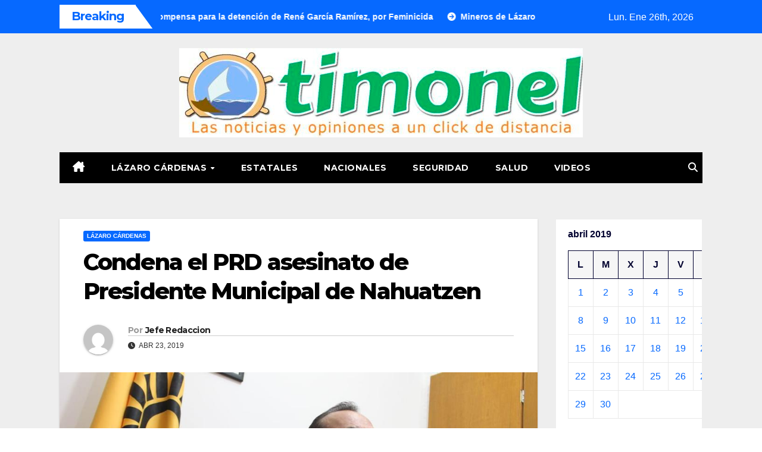

--- FILE ---
content_type: text/html; charset=UTF-8
request_url: https://timonel.mx/2019/04/23/condena-el-prd-asesinato-de-presidente-municipal-de-nahuatzen/
body_size: 13309
content:
<!DOCTYPE html>
<html lang="es">
<head>
<meta charset="UTF-8">
<meta name="viewport" content="width=device-width, initial-scale=1">
<link rel="profile" href="http://gmpg.org/xfn/11">
<title>Condena el PRD asesinato de Presidente Municipal de Nahuatzen &#8211; Timonel.mx</title>
<meta name='robots' content='max-image-preview:large' />
<link rel='dns-prefetch' href='//fonts.googleapis.com' />
<link rel="alternate" type="application/rss+xml" title="Timonel.mx &raquo; Feed" href="https://timonel.mx/feed/" />
<link rel="alternate" type="application/rss+xml" title="Timonel.mx &raquo; Feed de los comentarios" href="https://timonel.mx/comments/feed/" />
<link rel="alternate" title="oEmbed (JSON)" type="application/json+oembed" href="https://timonel.mx/wp-json/oembed/1.0/embed?url=https%3A%2F%2Ftimonel.mx%2F2019%2F04%2F23%2Fcondena-el-prd-asesinato-de-presidente-municipal-de-nahuatzen%2F" />
<link rel="alternate" title="oEmbed (XML)" type="text/xml+oembed" href="https://timonel.mx/wp-json/oembed/1.0/embed?url=https%3A%2F%2Ftimonel.mx%2F2019%2F04%2F23%2Fcondena-el-prd-asesinato-de-presidente-municipal-de-nahuatzen%2F&#038;format=xml" />
<style id='wp-img-auto-sizes-contain-inline-css'>
img:is([sizes=auto i],[sizes^="auto," i]){contain-intrinsic-size:3000px 1500px}
/*# sourceURL=wp-img-auto-sizes-contain-inline-css */
</style>
<style id='wp-emoji-styles-inline-css'>

	img.wp-smiley, img.emoji {
		display: inline !important;
		border: none !important;
		box-shadow: none !important;
		height: 1em !important;
		width: 1em !important;
		margin: 0 0.07em !important;
		vertical-align: -0.1em !important;
		background: none !important;
		padding: 0 !important;
	}
/*# sourceURL=wp-emoji-styles-inline-css */
</style>
<style id='wp-block-library-inline-css'>
:root{--wp-block-synced-color:#7a00df;--wp-block-synced-color--rgb:122,0,223;--wp-bound-block-color:var(--wp-block-synced-color);--wp-editor-canvas-background:#ddd;--wp-admin-theme-color:#007cba;--wp-admin-theme-color--rgb:0,124,186;--wp-admin-theme-color-darker-10:#006ba1;--wp-admin-theme-color-darker-10--rgb:0,107,160.5;--wp-admin-theme-color-darker-20:#005a87;--wp-admin-theme-color-darker-20--rgb:0,90,135;--wp-admin-border-width-focus:2px}@media (min-resolution:192dpi){:root{--wp-admin-border-width-focus:1.5px}}.wp-element-button{cursor:pointer}:root .has-very-light-gray-background-color{background-color:#eee}:root .has-very-dark-gray-background-color{background-color:#313131}:root .has-very-light-gray-color{color:#eee}:root .has-very-dark-gray-color{color:#313131}:root .has-vivid-green-cyan-to-vivid-cyan-blue-gradient-background{background:linear-gradient(135deg,#00d084,#0693e3)}:root .has-purple-crush-gradient-background{background:linear-gradient(135deg,#34e2e4,#4721fb 50%,#ab1dfe)}:root .has-hazy-dawn-gradient-background{background:linear-gradient(135deg,#faaca8,#dad0ec)}:root .has-subdued-olive-gradient-background{background:linear-gradient(135deg,#fafae1,#67a671)}:root .has-atomic-cream-gradient-background{background:linear-gradient(135deg,#fdd79a,#004a59)}:root .has-nightshade-gradient-background{background:linear-gradient(135deg,#330968,#31cdcf)}:root .has-midnight-gradient-background{background:linear-gradient(135deg,#020381,#2874fc)}:root{--wp--preset--font-size--normal:16px;--wp--preset--font-size--huge:42px}.has-regular-font-size{font-size:1em}.has-larger-font-size{font-size:2.625em}.has-normal-font-size{font-size:var(--wp--preset--font-size--normal)}.has-huge-font-size{font-size:var(--wp--preset--font-size--huge)}.has-text-align-center{text-align:center}.has-text-align-left{text-align:left}.has-text-align-right{text-align:right}.has-fit-text{white-space:nowrap!important}#end-resizable-editor-section{display:none}.aligncenter{clear:both}.items-justified-left{justify-content:flex-start}.items-justified-center{justify-content:center}.items-justified-right{justify-content:flex-end}.items-justified-space-between{justify-content:space-between}.screen-reader-text{border:0;clip-path:inset(50%);height:1px;margin:-1px;overflow:hidden;padding:0;position:absolute;width:1px;word-wrap:normal!important}.screen-reader-text:focus{background-color:#ddd;clip-path:none;color:#444;display:block;font-size:1em;height:auto;left:5px;line-height:normal;padding:15px 23px 14px;text-decoration:none;top:5px;width:auto;z-index:100000}html :where(.has-border-color){border-style:solid}html :where([style*=border-top-color]){border-top-style:solid}html :where([style*=border-right-color]){border-right-style:solid}html :where([style*=border-bottom-color]){border-bottom-style:solid}html :where([style*=border-left-color]){border-left-style:solid}html :where([style*=border-width]){border-style:solid}html :where([style*=border-top-width]){border-top-style:solid}html :where([style*=border-right-width]){border-right-style:solid}html :where([style*=border-bottom-width]){border-bottom-style:solid}html :where([style*=border-left-width]){border-left-style:solid}html :where(img[class*=wp-image-]){height:auto;max-width:100%}:where(figure){margin:0 0 1em}html :where(.is-position-sticky){--wp-admin--admin-bar--position-offset:var(--wp-admin--admin-bar--height,0px)}@media screen and (max-width:600px){html :where(.is-position-sticky){--wp-admin--admin-bar--position-offset:0px}}

/*# sourceURL=wp-block-library-inline-css */
</style><style id='wp-block-calendar-inline-css'>
.wp-block-calendar{text-align:center}.wp-block-calendar td,.wp-block-calendar th{border:1px solid;padding:.25em}.wp-block-calendar th{font-weight:400}.wp-block-calendar caption{background-color:inherit}.wp-block-calendar table{border-collapse:collapse;width:100%}.wp-block-calendar table.has-background th{background-color:inherit}.wp-block-calendar table.has-text-color th{color:inherit}.wp-block-calendar :where(table:not(.has-text-color)){color:#40464d}.wp-block-calendar :where(table:not(.has-text-color)) td,.wp-block-calendar :where(table:not(.has-text-color)) th{border-color:#ddd}:where(.wp-block-calendar table:not(.has-background) th){background:#ddd}
/*# sourceURL=https://timonel.mx/wp-includes/blocks/calendar/style.min.css */
</style>
<style id='wp-block-code-inline-css'>
.wp-block-code{box-sizing:border-box}.wp-block-code code{
  /*!rtl:begin:ignore*/direction:ltr;display:block;font-family:inherit;overflow-wrap:break-word;text-align:initial;white-space:pre-wrap
  /*!rtl:end:ignore*/}
/*# sourceURL=https://timonel.mx/wp-includes/blocks/code/style.min.css */
</style>
<style id='wp-block-code-theme-inline-css'>
.wp-block-code{border:1px solid #ccc;border-radius:4px;font-family:Menlo,Consolas,monaco,monospace;padding:.8em 1em}
/*# sourceURL=https://timonel.mx/wp-includes/blocks/code/theme.min.css */
</style>
<style id='wp-block-paragraph-inline-css'>
.is-small-text{font-size:.875em}.is-regular-text{font-size:1em}.is-large-text{font-size:2.25em}.is-larger-text{font-size:3em}.has-drop-cap:not(:focus):first-letter{float:left;font-size:8.4em;font-style:normal;font-weight:100;line-height:.68;margin:.05em .1em 0 0;text-transform:uppercase}body.rtl .has-drop-cap:not(:focus):first-letter{float:none;margin-left:.1em}p.has-drop-cap.has-background{overflow:hidden}:root :where(p.has-background){padding:1.25em 2.375em}:where(p.has-text-color:not(.has-link-color)) a{color:inherit}p.has-text-align-left[style*="writing-mode:vertical-lr"],p.has-text-align-right[style*="writing-mode:vertical-rl"]{rotate:180deg}
/*# sourceURL=https://timonel.mx/wp-includes/blocks/paragraph/style.min.css */
</style>
<style id='global-styles-inline-css'>
:root{--wp--preset--aspect-ratio--square: 1;--wp--preset--aspect-ratio--4-3: 4/3;--wp--preset--aspect-ratio--3-4: 3/4;--wp--preset--aspect-ratio--3-2: 3/2;--wp--preset--aspect-ratio--2-3: 2/3;--wp--preset--aspect-ratio--16-9: 16/9;--wp--preset--aspect-ratio--9-16: 9/16;--wp--preset--color--black: #000000;--wp--preset--color--cyan-bluish-gray: #abb8c3;--wp--preset--color--white: #ffffff;--wp--preset--color--pale-pink: #f78da7;--wp--preset--color--vivid-red: #cf2e2e;--wp--preset--color--luminous-vivid-orange: #ff6900;--wp--preset--color--luminous-vivid-amber: #fcb900;--wp--preset--color--light-green-cyan: #7bdcb5;--wp--preset--color--vivid-green-cyan: #00d084;--wp--preset--color--pale-cyan-blue: #8ed1fc;--wp--preset--color--vivid-cyan-blue: #0693e3;--wp--preset--color--vivid-purple: #9b51e0;--wp--preset--gradient--vivid-cyan-blue-to-vivid-purple: linear-gradient(135deg,rgb(6,147,227) 0%,rgb(155,81,224) 100%);--wp--preset--gradient--light-green-cyan-to-vivid-green-cyan: linear-gradient(135deg,rgb(122,220,180) 0%,rgb(0,208,130) 100%);--wp--preset--gradient--luminous-vivid-amber-to-luminous-vivid-orange: linear-gradient(135deg,rgb(252,185,0) 0%,rgb(255,105,0) 100%);--wp--preset--gradient--luminous-vivid-orange-to-vivid-red: linear-gradient(135deg,rgb(255,105,0) 0%,rgb(207,46,46) 100%);--wp--preset--gradient--very-light-gray-to-cyan-bluish-gray: linear-gradient(135deg,rgb(238,238,238) 0%,rgb(169,184,195) 100%);--wp--preset--gradient--cool-to-warm-spectrum: linear-gradient(135deg,rgb(74,234,220) 0%,rgb(151,120,209) 20%,rgb(207,42,186) 40%,rgb(238,44,130) 60%,rgb(251,105,98) 80%,rgb(254,248,76) 100%);--wp--preset--gradient--blush-light-purple: linear-gradient(135deg,rgb(255,206,236) 0%,rgb(152,150,240) 100%);--wp--preset--gradient--blush-bordeaux: linear-gradient(135deg,rgb(254,205,165) 0%,rgb(254,45,45) 50%,rgb(107,0,62) 100%);--wp--preset--gradient--luminous-dusk: linear-gradient(135deg,rgb(255,203,112) 0%,rgb(199,81,192) 50%,rgb(65,88,208) 100%);--wp--preset--gradient--pale-ocean: linear-gradient(135deg,rgb(255,245,203) 0%,rgb(182,227,212) 50%,rgb(51,167,181) 100%);--wp--preset--gradient--electric-grass: linear-gradient(135deg,rgb(202,248,128) 0%,rgb(113,206,126) 100%);--wp--preset--gradient--midnight: linear-gradient(135deg,rgb(2,3,129) 0%,rgb(40,116,252) 100%);--wp--preset--font-size--small: 13px;--wp--preset--font-size--medium: 20px;--wp--preset--font-size--large: 36px;--wp--preset--font-size--x-large: 42px;--wp--preset--spacing--20: 0.44rem;--wp--preset--spacing--30: 0.67rem;--wp--preset--spacing--40: 1rem;--wp--preset--spacing--50: 1.5rem;--wp--preset--spacing--60: 2.25rem;--wp--preset--spacing--70: 3.38rem;--wp--preset--spacing--80: 5.06rem;--wp--preset--shadow--natural: 6px 6px 9px rgba(0, 0, 0, 0.2);--wp--preset--shadow--deep: 12px 12px 50px rgba(0, 0, 0, 0.4);--wp--preset--shadow--sharp: 6px 6px 0px rgba(0, 0, 0, 0.2);--wp--preset--shadow--outlined: 6px 6px 0px -3px rgb(255, 255, 255), 6px 6px rgb(0, 0, 0);--wp--preset--shadow--crisp: 6px 6px 0px rgb(0, 0, 0);}:root :where(.is-layout-flow) > :first-child{margin-block-start: 0;}:root :where(.is-layout-flow) > :last-child{margin-block-end: 0;}:root :where(.is-layout-flow) > *{margin-block-start: 24px;margin-block-end: 0;}:root :where(.is-layout-constrained) > :first-child{margin-block-start: 0;}:root :where(.is-layout-constrained) > :last-child{margin-block-end: 0;}:root :where(.is-layout-constrained) > *{margin-block-start: 24px;margin-block-end: 0;}:root :where(.is-layout-flex){gap: 24px;}:root :where(.is-layout-grid){gap: 24px;}body .is-layout-flex{display: flex;}.is-layout-flex{flex-wrap: wrap;align-items: center;}.is-layout-flex > :is(*, div){margin: 0;}body .is-layout-grid{display: grid;}.is-layout-grid > :is(*, div){margin: 0;}.has-black-color{color: var(--wp--preset--color--black) !important;}.has-cyan-bluish-gray-color{color: var(--wp--preset--color--cyan-bluish-gray) !important;}.has-white-color{color: var(--wp--preset--color--white) !important;}.has-pale-pink-color{color: var(--wp--preset--color--pale-pink) !important;}.has-vivid-red-color{color: var(--wp--preset--color--vivid-red) !important;}.has-luminous-vivid-orange-color{color: var(--wp--preset--color--luminous-vivid-orange) !important;}.has-luminous-vivid-amber-color{color: var(--wp--preset--color--luminous-vivid-amber) !important;}.has-light-green-cyan-color{color: var(--wp--preset--color--light-green-cyan) !important;}.has-vivid-green-cyan-color{color: var(--wp--preset--color--vivid-green-cyan) !important;}.has-pale-cyan-blue-color{color: var(--wp--preset--color--pale-cyan-blue) !important;}.has-vivid-cyan-blue-color{color: var(--wp--preset--color--vivid-cyan-blue) !important;}.has-vivid-purple-color{color: var(--wp--preset--color--vivid-purple) !important;}.has-black-background-color{background-color: var(--wp--preset--color--black) !important;}.has-cyan-bluish-gray-background-color{background-color: var(--wp--preset--color--cyan-bluish-gray) !important;}.has-white-background-color{background-color: var(--wp--preset--color--white) !important;}.has-pale-pink-background-color{background-color: var(--wp--preset--color--pale-pink) !important;}.has-vivid-red-background-color{background-color: var(--wp--preset--color--vivid-red) !important;}.has-luminous-vivid-orange-background-color{background-color: var(--wp--preset--color--luminous-vivid-orange) !important;}.has-luminous-vivid-amber-background-color{background-color: var(--wp--preset--color--luminous-vivid-amber) !important;}.has-light-green-cyan-background-color{background-color: var(--wp--preset--color--light-green-cyan) !important;}.has-vivid-green-cyan-background-color{background-color: var(--wp--preset--color--vivid-green-cyan) !important;}.has-pale-cyan-blue-background-color{background-color: var(--wp--preset--color--pale-cyan-blue) !important;}.has-vivid-cyan-blue-background-color{background-color: var(--wp--preset--color--vivid-cyan-blue) !important;}.has-vivid-purple-background-color{background-color: var(--wp--preset--color--vivid-purple) !important;}.has-black-border-color{border-color: var(--wp--preset--color--black) !important;}.has-cyan-bluish-gray-border-color{border-color: var(--wp--preset--color--cyan-bluish-gray) !important;}.has-white-border-color{border-color: var(--wp--preset--color--white) !important;}.has-pale-pink-border-color{border-color: var(--wp--preset--color--pale-pink) !important;}.has-vivid-red-border-color{border-color: var(--wp--preset--color--vivid-red) !important;}.has-luminous-vivid-orange-border-color{border-color: var(--wp--preset--color--luminous-vivid-orange) !important;}.has-luminous-vivid-amber-border-color{border-color: var(--wp--preset--color--luminous-vivid-amber) !important;}.has-light-green-cyan-border-color{border-color: var(--wp--preset--color--light-green-cyan) !important;}.has-vivid-green-cyan-border-color{border-color: var(--wp--preset--color--vivid-green-cyan) !important;}.has-pale-cyan-blue-border-color{border-color: var(--wp--preset--color--pale-cyan-blue) !important;}.has-vivid-cyan-blue-border-color{border-color: var(--wp--preset--color--vivid-cyan-blue) !important;}.has-vivid-purple-border-color{border-color: var(--wp--preset--color--vivid-purple) !important;}.has-vivid-cyan-blue-to-vivid-purple-gradient-background{background: var(--wp--preset--gradient--vivid-cyan-blue-to-vivid-purple) !important;}.has-light-green-cyan-to-vivid-green-cyan-gradient-background{background: var(--wp--preset--gradient--light-green-cyan-to-vivid-green-cyan) !important;}.has-luminous-vivid-amber-to-luminous-vivid-orange-gradient-background{background: var(--wp--preset--gradient--luminous-vivid-amber-to-luminous-vivid-orange) !important;}.has-luminous-vivid-orange-to-vivid-red-gradient-background{background: var(--wp--preset--gradient--luminous-vivid-orange-to-vivid-red) !important;}.has-very-light-gray-to-cyan-bluish-gray-gradient-background{background: var(--wp--preset--gradient--very-light-gray-to-cyan-bluish-gray) !important;}.has-cool-to-warm-spectrum-gradient-background{background: var(--wp--preset--gradient--cool-to-warm-spectrum) !important;}.has-blush-light-purple-gradient-background{background: var(--wp--preset--gradient--blush-light-purple) !important;}.has-blush-bordeaux-gradient-background{background: var(--wp--preset--gradient--blush-bordeaux) !important;}.has-luminous-dusk-gradient-background{background: var(--wp--preset--gradient--luminous-dusk) !important;}.has-pale-ocean-gradient-background{background: var(--wp--preset--gradient--pale-ocean) !important;}.has-electric-grass-gradient-background{background: var(--wp--preset--gradient--electric-grass) !important;}.has-midnight-gradient-background{background: var(--wp--preset--gradient--midnight) !important;}.has-small-font-size{font-size: var(--wp--preset--font-size--small) !important;}.has-medium-font-size{font-size: var(--wp--preset--font-size--medium) !important;}.has-large-font-size{font-size: var(--wp--preset--font-size--large) !important;}.has-x-large-font-size{font-size: var(--wp--preset--font-size--x-large) !important;}
/*# sourceURL=global-styles-inline-css */
</style>

<style id='classic-theme-styles-inline-css'>
/*! This file is auto-generated */
.wp-block-button__link{color:#fff;background-color:#32373c;border-radius:9999px;box-shadow:none;text-decoration:none;padding:calc(.667em + 2px) calc(1.333em + 2px);font-size:1.125em}.wp-block-file__button{background:#32373c;color:#fff;text-decoration:none}
/*# sourceURL=/wp-includes/css/classic-themes.min.css */
</style>
<link rel='stylesheet' id='newsup-fonts-css' href='//fonts.googleapis.com/css?family=Montserrat%3A400%2C500%2C700%2C800%7CWork%2BSans%3A300%2C400%2C500%2C600%2C700%2C800%2C900%26display%3Dswap&#038;subset=latin%2Clatin-ext' media='all' />
<link rel='stylesheet' id='bootstrap-css' href='https://timonel.mx/wp-content/themes/newsup/css/bootstrap.css?ver=6.9' media='all' />
<link rel='stylesheet' id='newsup-style-css' href='https://timonel.mx/wp-content/themes/newsmark/style.css?ver=6.9' media='all' />
<link rel='stylesheet' id='font-awesome-5-all-css' href='https://timonel.mx/wp-content/themes/newsup/css/font-awesome/css/all.min.css?ver=6.9' media='all' />
<link rel='stylesheet' id='font-awesome-4-shim-css' href='https://timonel.mx/wp-content/themes/newsup/css/font-awesome/css/v4-shims.min.css?ver=6.9' media='all' />
<link rel='stylesheet' id='owl-carousel-css' href='https://timonel.mx/wp-content/themes/newsup/css/owl.carousel.css?ver=6.9' media='all' />
<link rel='stylesheet' id='smartmenus-css' href='https://timonel.mx/wp-content/themes/newsup/css/jquery.smartmenus.bootstrap.css?ver=6.9' media='all' />
<link rel='stylesheet' id='newsup-custom-css-css' href='https://timonel.mx/wp-content/themes/newsup/inc/ansar/customize/css/customizer.css?ver=1.0' media='all' />
<link rel='stylesheet' id='newsup-style-parent-css' href='https://timonel.mx/wp-content/themes/newsup/style.css?ver=6.9' media='all' />
<link rel='stylesheet' id='newsmark-style-css' href='https://timonel.mx/wp-content/themes/newsmark/style.css?ver=1.0' media='all' />
<link rel='stylesheet' id='newsmark-default-css-css' href='https://timonel.mx/wp-content/themes/newsmark/css/colors/default.css?ver=6.9' media='all' />
<script src="https://timonel.mx/wp-includes/js/jquery/jquery.min.js?ver=3.7.1" id="jquery-core-js"></script>
<script src="https://timonel.mx/wp-includes/js/jquery/jquery-migrate.min.js?ver=3.4.1" id="jquery-migrate-js"></script>
<script src="https://timonel.mx/wp-content/themes/newsup/js/navigation.js?ver=6.9" id="newsup-navigation-js"></script>
<script src="https://timonel.mx/wp-content/themes/newsup/js/bootstrap.js?ver=6.9" id="bootstrap-js"></script>
<script src="https://timonel.mx/wp-content/themes/newsup/js/owl.carousel.min.js?ver=6.9" id="owl-carousel-min-js"></script>
<script src="https://timonel.mx/wp-content/themes/newsup/js/jquery.smartmenus.js?ver=6.9" id="smartmenus-js-js"></script>
<script src="https://timonel.mx/wp-content/themes/newsup/js/jquery.smartmenus.bootstrap.js?ver=6.9" id="bootstrap-smartmenus-js-js"></script>
<script src="https://timonel.mx/wp-content/themes/newsup/js/jquery.marquee.js?ver=6.9" id="newsup-marquee-js-js"></script>
<script src="https://timonel.mx/wp-content/themes/newsup/js/main.js?ver=6.9" id="newsup-main-js-js"></script>
<link rel="https://api.w.org/" href="https://timonel.mx/wp-json/" /><link rel="alternate" title="JSON" type="application/json" href="https://timonel.mx/wp-json/wp/v2/posts/24811" /><link rel="EditURI" type="application/rsd+xml" title="RSD" href="https://timonel.mx/xmlrpc.php?rsd" />
<meta name="generator" content="WordPress 6.9" />
<link rel="canonical" href="https://timonel.mx/2019/04/23/condena-el-prd-asesinato-de-presidente-municipal-de-nahuatzen/" />
<link rel='shortlink' href='https://timonel.mx/?p=24811' />
 
<style type="text/css" id="custom-background-css">
    .wrapper { background-color: #eee; }
</style>
    <style type="text/css">
            .site-title,
        .site-description {
            position: absolute;
            clip: rect(1px, 1px, 1px, 1px);
        }
        </style>
    <link rel="icon" href="https://timonel.mx/wp-content/uploads/2017/07/cropped-Top_logo-32x32.jpg" sizes="32x32" />
<link rel="icon" href="https://timonel.mx/wp-content/uploads/2017/07/cropped-Top_logo-192x192.jpg" sizes="192x192" />
<link rel="apple-touch-icon" href="https://timonel.mx/wp-content/uploads/2017/07/cropped-Top_logo-180x180.jpg" />
<meta name="msapplication-TileImage" content="https://timonel.mx/wp-content/uploads/2017/07/cropped-Top_logo-270x270.jpg" />
</head>
<body class="wp-singular post-template-default single single-post postid-24811 single-format-standard wp-custom-logo wp-embed-responsive wp-theme-newsup wp-child-theme-newsmark ta-hide-date-author-in-list" >
<div id="page" class="site">
<a class="skip-link screen-reader-text" href="#content">
Saltar al contenido</a>
    <div class="wrapper">
        <header class="mg-headwidget">
            <!--==================== TOP BAR ====================-->

            <div class="mg-head-detail hidden-xs">
    <div class="container-fluid">
        <div class="row align-items-center">
            <div class="col-md-9 col-xs-12">
                            <div class="mg-latest-news-sec">
                 
                    <div class="mg-latest-news">
                         <div class="bn_title">
                            <h2 class="title">
                                                                    Breaking<span></span>
                                                            </h2>
                        </div>
                         
                        <div class="mg-latest-news-slider marquee">
                                                                                        <a href="https://timonel.mx/2026/01/26/emite-fge-acuerdo-de-recompensa-para-la-detencion-de-rene-garcia-ramirez-por-feminicida/">
                                        <span>Emite FGE acuerdo de recompensa para la detención de René García Ramírez, por Feminicida</span>
                                     </a>
                                                                        <a href="https://timonel.mx/2026/01/26/mineros-de-lazaro-cardenas-mexico-expresan-respaldo-a-huelga-de-trabajadores-del-acero-en-ohio/">
                                        <span>Mineros de Lázaro Cárdenas México expresan respaldo a huelga de trabajadores del acero en Ohio</span>
                                     </a>
                                                                        <a href="https://timonel.mx/2026/01/25/saldra-de-lazaro-cardenas-peregrinacion-a-pie-a-arteaga-en-honor-a-la-virgen-de-la-candelaria/">
                                        <span>Saldrá de Lázaro Cárdenas Peregrinación a Pie a Arteaga en Honor a la Virgen de la Candelaria</span>
                                     </a>
                                                                        <a href="https://timonel.mx/2026/01/25/concluye-con-exito-en-lazaro-cardenas-la-31-semana-nacional-compartiendo-esfuerzos-de-aa/">
                                        <span>Concluye con éxito en Lázaro Cárdenas la 31 Semana Nacional “Compartiendo Esfuerzos” de AA</span>
                                     </a>
                                                                        <a href="https://timonel.mx/2026/01/25/ssp-asegura-vehiculo-con-reporte-de-robo-en-eua-y-arma-hay-dos-detenidos/">
                                        <span>SSP asegura vehículo con reporte de robo en EUA y arma; hay dos detenidos</span>
                                     </a>
                                                            </div>
                    </div>
            </div>
                    </div>
            <div class="col-md-3 col-xs-12">
                <ul class="info-left float-md-right">
                                <li>Lun. Ene 26th, 2026                 <span  id="time" class="time"></span>
                        </li>
                        </ul>
            </div>
    
        </div>
    </div>
</div>
            <div class="clearfix"></div>
                        <div class="mg-nav-widget-area-back" style='background-image: url("https://timonel.mx/wp-content/themes/newsmark/images/head-back.jpg" );'>
                        <div class="overlay">
              <div class="inner"  style="background-color:#eee;" > 
                <div class="container-fluid">
                    <div class="mg-nav-widget-area">
                        <div class="row align-items-center">
                                                      <div class="col-12 text-center mx-auto">
                                <div class="navbar-header">
                                  <div class="site-logo">
                                    <a href="https://timonel.mx/" class="navbar-brand" rel="home"><img width="678" height="150" src="https://timonel.mx/wp-content/uploads/2017/08/cropped-cropped-Top_logo-e1730386387602.jpg" class="custom-logo" alt="Timonel.mx" decoding="async" fetchpriority="high" srcset="https://timonel.mx/wp-content/uploads/2017/08/cropped-cropped-Top_logo-e1730386387602.jpg 678w, https://timonel.mx/wp-content/uploads/2017/08/cropped-cropped-Top_logo-e1730386387602-300x66.jpg 300w" sizes="(max-width: 678px) 100vw, 678px" /></a>                                  </div>
                                  <div class="site-branding-text d-none">
                                                                            <p class="site-title"> <a href="https://timonel.mx/" rel="home">Timonel.mx</a></p>
                                                                            <p class="site-description"></p>
                                  </div> 
                                </div>
                            </div>
                           
                        </div>
                    </div>
                </div>
              </div>
              </div>
          </div>
    <div class="mg-menu-full">
      <div class="container-fluid">
      <nav class="navbar navbar-expand-lg navbar-wp">
          <!-- Right nav -->
                    <div class="m-header align-items-center">
                                                <a class="mobilehomebtn" href="https://timonel.mx"><span class="fas fa-home"></span></a>
                        <!-- navbar-toggle -->
                        <button class="navbar-toggler mx-auto" type="button" data-toggle="collapse" data-target="#navbar-wp" aria-controls="navbarSupportedContent" aria-expanded="false" aria-label="Cambiar navegación">
                          <span class="burger">
                            <span class="burger-line"></span>
                            <span class="burger-line"></span>
                            <span class="burger-line"></span>
                          </span>
                        </button>
                        <!-- /navbar-toggle -->
                            <div class="dropdown show mg-search-box pr-2">
        <a class="dropdown-toggle msearch ml-auto" href="#" role="button" id="dropdownMenuLink" data-toggle="dropdown" aria-haspopup="true" aria-expanded="false">
            <i class="fas fa-search"></i>
        </a>
        <div class="dropdown-menu searchinner" aria-labelledby="dropdownMenuLink">
            <form role="search" method="get" id="searchform" action="https://timonel.mx/">
  <div class="input-group">
    <input type="search" class="form-control" placeholder="Buscar" value="" name="s" />
    <span class="input-group-btn btn-default">
    <button type="submit" class="btn"> <i class="fas fa-search"></i> </button>
    </span> </div>
</form>        </div>
    </div>
                        </div>
                    <!-- /Right nav -->
         
          
                  <div class="collapse navbar-collapse" id="navbar-wp">
                  	<div class="d-md-block">
                  <ul id="menu-menu-principal" class="nav navbar-nav mr-auto"><li class="active home"><a class="homebtn" href="https://timonel.mx"><span class='fa-solid fa-house-chimney'></span></a></li><li id="menu-item-109" class="menu-item menu-item-type-taxonomy menu-item-object-category current-post-ancestor current-menu-parent current-post-parent menu-item-has-children menu-item-109 dropdown"><a class="nav-link" title="Lázaro Cárdenas" href="https://timonel.mx/category/lazaro-cardenas/" data-toggle="dropdown" class="dropdown-toggle">Lázaro Cárdenas </a>
<ul role="menu" class=" dropdown-menu">
	<li id="menu-item-110" class="menu-item menu-item-type-taxonomy menu-item-object-category menu-item-110"><a class="dropdown-item" title="Ayuntamiento Lázaro Cárdenas" href="https://timonel.mx/category/lazaro-cardenas/ayuntamiento-lazaro-cardenas/">Ayuntamiento Lázaro Cárdenas</a></li>
</ul>
</li>
<li id="menu-item-108" class="menu-item menu-item-type-taxonomy menu-item-object-category menu-item-108"><a class="nav-link" title="Estatales" href="https://timonel.mx/category/estatales/">Estatales</a></li>
<li id="menu-item-111" class="menu-item menu-item-type-taxonomy menu-item-object-category menu-item-111"><a class="nav-link" title="Nacionales" href="https://timonel.mx/category/nacionales/">Nacionales</a></li>
<li id="menu-item-112" class="menu-item menu-item-type-taxonomy menu-item-object-category menu-item-112"><a class="nav-link" title="Seguridad" href="https://timonel.mx/category/seguridad/">Seguridad</a></li>
<li id="menu-item-202" class="menu-item menu-item-type-taxonomy menu-item-object-category menu-item-202"><a class="nav-link" title="Salud" href="https://timonel.mx/category/salud/">Salud</a></li>
<li id="menu-item-113" class="menu-item menu-item-type-taxonomy menu-item-object-category menu-item-113"><a class="nav-link" title="Videos" href="https://timonel.mx/category/videos/">Videos</a></li>
</ul>        				</div>		
              		</div>
                  <!-- Right nav -->
                    <div class="desk-header pl-3 ml-auto my-2 my-lg-0 position-relative align-items-center">
                        <!-- /navbar-toggle -->
                                            <ul class="mg-social info-right">
                                                                                                                                                 
                                            </ul>
                    <div class="dropdown show mg-search-box pr-2">
        <a class="dropdown-toggle msearch ml-auto" href="#" role="button" id="dropdownMenuLink" data-toggle="dropdown" aria-haspopup="true" aria-expanded="false">
            <i class="fas fa-search"></i>
        </a>
        <div class="dropdown-menu searchinner" aria-labelledby="dropdownMenuLink">
            <form role="search" method="get" id="searchform" action="https://timonel.mx/">
  <div class="input-group">
    <input type="search" class="form-control" placeholder="Buscar" value="" name="s" />
    <span class="input-group-btn btn-default">
    <button type="submit" class="btn"> <i class="fas fa-search"></i> </button>
    </span> </div>
</form>        </div>
    </div>
                        </div>
                    <!-- /Right nav --> 
                  </nav> <!-- /Navigation -->
                </div>
    </div>
</header>
<div class="clearfix"></div>
<!-- =========================
     Page Content Section      
============================== -->
<main id="content" class="single-class content">
  <!--container-->
    <div class="container-fluid">
      <!--row-->
        <div class="row">
                  <div class="col-lg-9 col-md-8">
                                <div class="mg-blog-post-box"> 
                    <div class="mg-header">
                        <div class="mg-blog-category"><a class="newsup-categories category-color-1" href="https://timonel.mx/category/lazaro-cardenas/" alt="Ver todas las entradas en Lázaro Cárdenas"> 
                                 Lázaro Cárdenas
                             </a></div>                        <h1 class="title single"> <a title="Enlace permanente a:Condena el PRD asesinato de Presidente Municipal de Nahuatzen">
                            Condena el PRD asesinato de Presidente Municipal de Nahuatzen</a>
                        </h1>
                                                <div class="media mg-info-author-block"> 
                                                        <a class="mg-author-pic" href="https://timonel.mx/author/redaccion/"> <img alt='' src='https://secure.gravatar.com/avatar/a72c4596ba3c9be242bd2361d57ebe7b969ced45255b7f31dc93655059462030?s=150&#038;d=mm&#038;r=g' srcset='https://secure.gravatar.com/avatar/a72c4596ba3c9be242bd2361d57ebe7b969ced45255b7f31dc93655059462030?s=300&#038;d=mm&#038;r=g 2x' class='avatar avatar-150 photo' height='150' width='150' decoding='async'/> </a>
                                                        <div class="media-body">
                                                            <h4 class="media-heading"><span>Por</span><a href="https://timonel.mx/author/redaccion/">Jefe Redaccion</a></h4>
                                                            <span class="mg-blog-date"><i class="fas fa-clock"></i> 
                                    Abr 23, 2019                                </span>
                                                        </div>
                        </div>
                                            </div>
                    <img width="1024" height="682" src="https://timonel.mx/wp-content/uploads/2019/04/IMG-20190423-WA0005.jpg" class="img-fluid single-featured-image wp-post-image" alt="" decoding="async" srcset="https://timonel.mx/wp-content/uploads/2019/04/IMG-20190423-WA0005.jpg 1024w, https://timonel.mx/wp-content/uploads/2019/04/IMG-20190423-WA0005-300x200.jpg 300w, https://timonel.mx/wp-content/uploads/2019/04/IMG-20190423-WA0005-768x512.jpg 768w" sizes="(max-width: 1024px) 100vw, 1024px" />                    <article class="page-content-single small single">
                        
<p> </p>



<pre class="wp-block-code"><code>•   Pide PRD no especular y aguardar a la investigación de la Fiscalía General de Michoacán 
•   Se solidariza el PRD con pueblo de Nahuatzen </code></pre>



<p>Morelia Michoacán, a 23 de Abril de 2019.-El Comité Ejecutivo Estatal (CEE), del Partido de la Revolución Democrática (PRD), repudió el asesinato del Presidente Municipal de Nahuatzen, David Otlica Avilés.</p>



<p>El Presidente del Partido de la Revolución Democrática (PRD) en Michoacán, Antonio Soto Sánchez, condenó este hecho y confió en que se haga justicia. </p>



<p>“Se tiene que aplicar el estado de derecho”, dijo Soto Sánchez, quien mostró su confianza de que la Fiscalía General del Estado&nbsp;de Michoacán (FGE),&nbsp;haga una investigación profunda, sin sesgo, en la que pueda dar con los responsables del lamentable hecho.</p>



<p>Asimismo, Antonio Soto pidió no especular sobre la situación, ni fomentar discursos de crispación en esta comunidad indígena, sino esperar a que la Fiscalía General del Estado&nbsp;de Michoacán (FGE),&nbsp;haga la investigación correspondiente.</p>



<p>David Otlica Avilés, era egresado de la Facultad de Derecho de la Universidad Michoacana de San Nicolás de Hidalgo (UMSNH), arribó a la Presidencia Municipal de Nahuatzen para el período 2018-2021 por el Partido de la Revolución Democrática (PRD). </p>



<p>El Presidente municipal de Nahuatzen, David Eduardo Otlica había sido privado de la libertad en las primeras horas de este martes en la localidad de San Isidro, en el municipio de Nahuatzen y &nbsp;posteriormente, fue localizado sin vida en la comunidad de Cortijo Viejo, en Coeneo.</p>



<p>Antonio Soto expresó su solidaridad con familiares y amigos del alcalde, David Otlica Avilés y con el pueblo de Nahuatzen.</p>
        <script>
        function pinIt() {
        var e = document.createElement('script');
        e.setAttribute('type','text/javascript');
        e.setAttribute('charset','UTF-8');
        e.setAttribute('src','https://assets.pinterest.com/js/pinmarklet.js?r='+Math.random()*99999999);
        document.body.appendChild(e);
        }
        </script>
        <div class="post-share">
            <div class="post-share-icons cf">
                <a href="https://www.facebook.com/sharer.php?u=https%3A%2F%2Ftimonel.mx%2F2019%2F04%2F23%2Fcondena-el-prd-asesinato-de-presidente-municipal-de-nahuatzen%2F" class="link facebook" target="_blank" >
                    <i class="fab fa-facebook"></i>
                </a>
                <a href="http://twitter.com/share?url=https%3A%2F%2Ftimonel.mx%2F2019%2F04%2F23%2Fcondena-el-prd-asesinato-de-presidente-municipal-de-nahuatzen%2F&#038;text=Condena%20el%20PRD%20asesinato%20de%20Presidente%20Municipal%20de%20Nahuatzen" class="link x-twitter" target="_blank">
                    <i class="fa-brands fa-x-twitter"></i>
                </a>
                <a href="mailto:?subject=Condena%20el%20PRD%20asesinato%20de%20Presidente%20Municipal%20de%20Nahuatzen&#038;body=https%3A%2F%2Ftimonel.mx%2F2019%2F04%2F23%2Fcondena-el-prd-asesinato-de-presidente-municipal-de-nahuatzen%2F" class="link email" target="_blank" >
                    <i class="fas fa-envelope"></i>
                </a>
                <a href="https://www.linkedin.com/sharing/share-offsite/?url=https%3A%2F%2Ftimonel.mx%2F2019%2F04%2F23%2Fcondena-el-prd-asesinato-de-presidente-municipal-de-nahuatzen%2F&#038;title=Condena%20el%20PRD%20asesinato%20de%20Presidente%20Municipal%20de%20Nahuatzen" class="link linkedin" target="_blank" >
                    <i class="fab fa-linkedin"></i>
                </a>
                <a href="https://telegram.me/share/url?url=https%3A%2F%2Ftimonel.mx%2F2019%2F04%2F23%2Fcondena-el-prd-asesinato-de-presidente-municipal-de-nahuatzen%2F&#038;text&#038;title=Condena%20el%20PRD%20asesinato%20de%20Presidente%20Municipal%20de%20Nahuatzen" class="link telegram" target="_blank" >
                    <i class="fab fa-telegram"></i>
                </a>
                <a href="javascript:pinIt();" class="link pinterest">
                    <i class="fab fa-pinterest"></i>
                </a>
                <a class="print-r" href="javascript:window.print()">
                    <i class="fas fa-print"></i>
                </a>  
            </div>
        </div>
                            <div class="clearfix mb-3"></div>
                        
	<nav class="navigation post-navigation" aria-label="Entradas">
		<h2 class="screen-reader-text">Navegación de entradas</h2>
		<div class="nav-links"><div class="nav-previous"><a href="https://timonel.mx/2019/04/22/dia-internacional-del-libro-23-de-abril-cada-vez-hay-menos-lectores-en-el-pais/" rel="prev">Día internacional del libro 23 de abril: Cada vez hay menos lectores en el país <div class="fa fa-angle-double-right"></div><span></span></a></div><div class="nav-next"><a href="https://timonel.mx/2019/04/23/alistan-trabajadores-de-organizaciones-sindicales-de-este-puerto-marcha-para-el-primero-de-mayo/" rel="next"><div class="fa fa-angle-double-left"></div><span></span> Alistan trabajadores de organizaciones sindicales de este puerto marcha para el primero de mayo</a></div></div>
	</nav>                                          </article>
                </div>
                        <div class="media mg-info-author-block">
            <a class="mg-author-pic" href="https://timonel.mx/author/redaccion/"><img alt='' src='https://secure.gravatar.com/avatar/a72c4596ba3c9be242bd2361d57ebe7b969ced45255b7f31dc93655059462030?s=150&#038;d=mm&#038;r=g' srcset='https://secure.gravatar.com/avatar/a72c4596ba3c9be242bd2361d57ebe7b969ced45255b7f31dc93655059462030?s=300&#038;d=mm&#038;r=g 2x' class='avatar avatar-150 photo' height='150' width='150' loading='lazy' decoding='async'/></a>
                <div class="media-body">
                  <h4 class="media-heading">Por <a href ="https://timonel.mx/author/redaccion/">Jefe Redaccion</a></h4>
                  <p></p>
                </div>
            </div>
                <div class="mg-featured-slider p-3 mb-4">
            <!--Start mg-realated-slider -->
            <!-- mg-sec-title -->
            <div class="mg-sec-title">
                <h4>Entrada relacionada</h4>
            </div>
            <!-- // mg-sec-title -->
            <div class="row">
                <!-- featured_post -->
                                    <!-- blog -->
                    <div class="col-md-4">
                        <div class="mg-blog-post-3 minh back-img mb-md-0 mb-2" 
                                                style="background-image: url('https://timonel.mx/wp-content/uploads/2026/01/x57.jpg');" >
                            <div class="mg-blog-inner">
                                <div class="mg-blog-category"><a class="newsup-categories category-color-1" href="https://timonel.mx/category/lazaro-cardenas/" alt="Ver todas las entradas en Lázaro Cárdenas"> 
                                 Lázaro Cárdenas
                             </a></div>                                <h4 class="title"> <a href="https://timonel.mx/2026/01/26/emite-fge-acuerdo-de-recompensa-para-la-detencion-de-rene-garcia-ramirez-por-feminicida/" title="Permalink to: Emite FGE acuerdo de recompensa para la detención de René García Ramírez, por Feminicida">
                                  Emite FGE acuerdo de recompensa para la detención de René García Ramírez, por Feminicida</a>
                                 </h4>
                                <div class="mg-blog-meta"> 
                                                                        <span class="mg-blog-date">
                                        <i class="fas fa-clock"></i>
                                        Ene 26, 2026                                    </span>
                                            <a class="auth" href="https://timonel.mx/author/redaccion/">
            <i class="fas fa-user-circle"></i>Jefe Redaccion        </a>
     
                                </div>   
                            </div>
                        </div>
                    </div>
                    <!-- blog -->
                                        <!-- blog -->
                    <div class="col-md-4">
                        <div class="mg-blog-post-3 minh back-img mb-md-0 mb-2" 
                                                style="background-image: url('https://timonel.mx/wp-content/uploads/2026/01/x53.jpg');" >
                            <div class="mg-blog-inner">
                                <div class="mg-blog-category"><a class="newsup-categories category-color-1" href="https://timonel.mx/category/lazaro-cardenas/" alt="Ver todas las entradas en Lázaro Cárdenas"> 
                                 Lázaro Cárdenas
                             </a></div>                                <h4 class="title"> <a href="https://timonel.mx/2026/01/26/mineros-de-lazaro-cardenas-mexico-expresan-respaldo-a-huelga-de-trabajadores-del-acero-en-ohio/" title="Permalink to: Mineros de Lázaro Cárdenas México expresan respaldo a huelga de trabajadores del acero en Ohio">
                                  Mineros de Lázaro Cárdenas México expresan respaldo a huelga de trabajadores del acero en Ohio</a>
                                 </h4>
                                <div class="mg-blog-meta"> 
                                                                        <span class="mg-blog-date">
                                        <i class="fas fa-clock"></i>
                                        Ene 26, 2026                                    </span>
                                            <a class="auth" href="https://timonel.mx/author/redaccion/">
            <i class="fas fa-user-circle"></i>Jefe Redaccion        </a>
     
                                </div>   
                            </div>
                        </div>
                    </div>
                    <!-- blog -->
                                        <!-- blog -->
                    <div class="col-md-4">
                        <div class="mg-blog-post-3 minh back-img mb-md-0 mb-2" 
                                                style="background-image: url('https://timonel.mx/wp-content/uploads/2026/01/peregrinacion-lzc-nota-3.jpg');" >
                            <div class="mg-blog-inner">
                                <div class="mg-blog-category"><a class="newsup-categories category-color-1" href="https://timonel.mx/category/lazaro-cardenas/" alt="Ver todas las entradas en Lázaro Cárdenas"> 
                                 Lázaro Cárdenas
                             </a></div>                                <h4 class="title"> <a href="https://timonel.mx/2026/01/25/saldra-de-lazaro-cardenas-peregrinacion-a-pie-a-arteaga-en-honor-a-la-virgen-de-la-candelaria/" title="Permalink to: Saldrá de Lázaro Cárdenas Peregrinación a Pie a Arteaga en Honor a la Virgen de la Candelaria">
                                  Saldrá de Lázaro Cárdenas Peregrinación a Pie a Arteaga en Honor a la Virgen de la Candelaria</a>
                                 </h4>
                                <div class="mg-blog-meta"> 
                                                                        <span class="mg-blog-date">
                                        <i class="fas fa-clock"></i>
                                        Ene 25, 2026                                    </span>
                                            <a class="auth" href="https://timonel.mx/author/redaccion/">
            <i class="fas fa-user-circle"></i>Jefe Redaccion        </a>
     
                                </div>   
                            </div>
                        </div>
                    </div>
                    <!-- blog -->
                                </div> 
        </div>
        <!--End mg-realated-slider -->
                </div>
        <aside class="col-lg-3 col-md-4 sidebar-sticky">
                
<aside id="secondary" class="widget-area" role="complementary">
	<div id="sidebar-right" class="mg-sidebar">
		<div id="block-17" class="mg-widget widget_block widget_calendar"><div class="wp-block-calendar"><table id="wp-calendar" class="wp-calendar-table">
	<caption>abril 2019</caption>
	<thead>
	<tr>
		<th scope="col" aria-label="lunes">L</th>
		<th scope="col" aria-label="martes">M</th>
		<th scope="col" aria-label="miércoles">X</th>
		<th scope="col" aria-label="jueves">J</th>
		<th scope="col" aria-label="viernes">V</th>
		<th scope="col" aria-label="sábado">S</th>
		<th scope="col" aria-label="domingo">D</th>
	</tr>
	</thead>
	<tbody>
	<tr><td><a href="https://timonel.mx/2019/04/01/" aria-label="Entradas publicadas el 1 de April de 2019">1</a></td><td><a href="https://timonel.mx/2019/04/02/" aria-label="Entradas publicadas el 2 de April de 2019">2</a></td><td><a href="https://timonel.mx/2019/04/03/" aria-label="Entradas publicadas el 3 de April de 2019">3</a></td><td><a href="https://timonel.mx/2019/04/04/" aria-label="Entradas publicadas el 4 de April de 2019">4</a></td><td><a href="https://timonel.mx/2019/04/05/" aria-label="Entradas publicadas el 5 de April de 2019">5</a></td><td><a href="https://timonel.mx/2019/04/06/" aria-label="Entradas publicadas el 6 de April de 2019">6</a></td><td><a href="https://timonel.mx/2019/04/07/" aria-label="Entradas publicadas el 7 de April de 2019">7</a></td>
	</tr>
	<tr>
		<td><a href="https://timonel.mx/2019/04/08/" aria-label="Entradas publicadas el 8 de April de 2019">8</a></td><td><a href="https://timonel.mx/2019/04/09/" aria-label="Entradas publicadas el 9 de April de 2019">9</a></td><td><a href="https://timonel.mx/2019/04/10/" aria-label="Entradas publicadas el 10 de April de 2019">10</a></td><td><a href="https://timonel.mx/2019/04/11/" aria-label="Entradas publicadas el 11 de April de 2019">11</a></td><td><a href="https://timonel.mx/2019/04/12/" aria-label="Entradas publicadas el 12 de April de 2019">12</a></td><td><a href="https://timonel.mx/2019/04/13/" aria-label="Entradas publicadas el 13 de April de 2019">13</a></td><td><a href="https://timonel.mx/2019/04/14/" aria-label="Entradas publicadas el 14 de April de 2019">14</a></td>
	</tr>
	<tr>
		<td><a href="https://timonel.mx/2019/04/15/" aria-label="Entradas publicadas el 15 de April de 2019">15</a></td><td><a href="https://timonel.mx/2019/04/16/" aria-label="Entradas publicadas el 16 de April de 2019">16</a></td><td><a href="https://timonel.mx/2019/04/17/" aria-label="Entradas publicadas el 17 de April de 2019">17</a></td><td><a href="https://timonel.mx/2019/04/18/" aria-label="Entradas publicadas el 18 de April de 2019">18</a></td><td><a href="https://timonel.mx/2019/04/19/" aria-label="Entradas publicadas el 19 de April de 2019">19</a></td><td><a href="https://timonel.mx/2019/04/20/" aria-label="Entradas publicadas el 20 de April de 2019">20</a></td><td><a href="https://timonel.mx/2019/04/21/" aria-label="Entradas publicadas el 21 de April de 2019">21</a></td>
	</tr>
	<tr>
		<td><a href="https://timonel.mx/2019/04/22/" aria-label="Entradas publicadas el 22 de April de 2019">22</a></td><td><a href="https://timonel.mx/2019/04/23/" aria-label="Entradas publicadas el 23 de April de 2019">23</a></td><td><a href="https://timonel.mx/2019/04/24/" aria-label="Entradas publicadas el 24 de April de 2019">24</a></td><td><a href="https://timonel.mx/2019/04/25/" aria-label="Entradas publicadas el 25 de April de 2019">25</a></td><td><a href="https://timonel.mx/2019/04/26/" aria-label="Entradas publicadas el 26 de April de 2019">26</a></td><td><a href="https://timonel.mx/2019/04/27/" aria-label="Entradas publicadas el 27 de April de 2019">27</a></td><td><a href="https://timonel.mx/2019/04/28/" aria-label="Entradas publicadas el 28 de April de 2019">28</a></td>
	</tr>
	<tr>
		<td><a href="https://timonel.mx/2019/04/29/" aria-label="Entradas publicadas el 29 de April de 2019">29</a></td><td><a href="https://timonel.mx/2019/04/30/" aria-label="Entradas publicadas el 30 de April de 2019">30</a></td>
		<td class="pad" colspan="5">&nbsp;</td>
	</tr>
	</tbody>
	</table><nav aria-label="Meses anteriores y posteriores" class="wp-calendar-nav">
		<span class="wp-calendar-nav-prev"><a href="https://timonel.mx/2019/03/">&laquo; Mar</a></span>
		<span class="pad">&nbsp;</span>
		<span class="wp-calendar-nav-next"><a href="https://timonel.mx/2019/05/">May &raquo;</a></span>
	</nav></div></div>	</div>
</aside><!-- #secondary -->
        </aside>
        </div>
      <!--row-->
    </div>
  <!--container-->
</main>
    <div class="container-fluid missed-section mg-posts-sec-inner">
          
        <div class="missed-inner">
            <div class="row">
                                <div class="col-md-12">
                    <div class="mg-sec-title">
                        <!-- mg-sec-title -->
                        <h4>You missed</h4>
                    </div>
                </div>
                                <!--col-md-3-->
                <div class="col-lg-3 col-sm-6 pulse animated">
                    <div class="mg-blog-post-3 minh back-img mb-lg-0"  style="background-image: url('https://timonel.mx/wp-content/uploads/2026/01/x57.jpg');" >
                        <a class="link-div" href="https://timonel.mx/2026/01/26/emite-fge-acuerdo-de-recompensa-para-la-detencion-de-rene-garcia-ramirez-por-feminicida/"></a>
                        <div class="mg-blog-inner">
                        <div class="mg-blog-category"><a class="newsup-categories category-color-1" href="https://timonel.mx/category/lazaro-cardenas/" alt="Ver todas las entradas en Lázaro Cárdenas"> 
                                 Lázaro Cárdenas
                             </a></div> 
                        <h4 class="title"> <a href="https://timonel.mx/2026/01/26/emite-fge-acuerdo-de-recompensa-para-la-detencion-de-rene-garcia-ramirez-por-feminicida/" title="Permalink to: Emite FGE acuerdo de recompensa para la detención de René García Ramírez, por Feminicida"> Emite FGE acuerdo de recompensa para la detención de René García Ramírez, por Feminicida</a> </h4>
                                    <div class="mg-blog-meta"> 
                    <span class="mg-blog-date"><i class="fas fa-clock"></i>
            <a href="https://timonel.mx/2026/01/">
                26 enero, 2026            </a>
        </span>
            <a class="auth" href="https://timonel.mx/author/redaccion/">
            <i class="fas fa-user-circle"></i>Jefe Redaccion        </a>
            </div> 
                            </div>
                    </div>
                </div>
                <!--/col-md-3-->
                                <!--col-md-3-->
                <div class="col-lg-3 col-sm-6 pulse animated">
                    <div class="mg-blog-post-3 minh back-img mb-lg-0"  style="background-image: url('https://timonel.mx/wp-content/uploads/2026/01/x53.jpg');" >
                        <a class="link-div" href="https://timonel.mx/2026/01/26/mineros-de-lazaro-cardenas-mexico-expresan-respaldo-a-huelga-de-trabajadores-del-acero-en-ohio/"></a>
                        <div class="mg-blog-inner">
                        <div class="mg-blog-category"><a class="newsup-categories category-color-1" href="https://timonel.mx/category/lazaro-cardenas/" alt="Ver todas las entradas en Lázaro Cárdenas"> 
                                 Lázaro Cárdenas
                             </a></div> 
                        <h4 class="title"> <a href="https://timonel.mx/2026/01/26/mineros-de-lazaro-cardenas-mexico-expresan-respaldo-a-huelga-de-trabajadores-del-acero-en-ohio/" title="Permalink to: Mineros de Lázaro Cárdenas México expresan respaldo a huelga de trabajadores del acero en Ohio"> Mineros de Lázaro Cárdenas México expresan respaldo a huelga de trabajadores del acero en Ohio</a> </h4>
                                    <div class="mg-blog-meta"> 
                    <span class="mg-blog-date"><i class="fas fa-clock"></i>
            <a href="https://timonel.mx/2026/01/">
                26 enero, 2026            </a>
        </span>
            <a class="auth" href="https://timonel.mx/author/redaccion/">
            <i class="fas fa-user-circle"></i>Jefe Redaccion        </a>
            </div> 
                            </div>
                    </div>
                </div>
                <!--/col-md-3-->
                                <!--col-md-3-->
                <div class="col-lg-3 col-sm-6 pulse animated">
                    <div class="mg-blog-post-3 minh back-img mb-lg-0"  style="background-image: url('https://timonel.mx/wp-content/uploads/2026/01/peregrinacion-lzc-nota-3.jpg');" >
                        <a class="link-div" href="https://timonel.mx/2026/01/25/saldra-de-lazaro-cardenas-peregrinacion-a-pie-a-arteaga-en-honor-a-la-virgen-de-la-candelaria/"></a>
                        <div class="mg-blog-inner">
                        <div class="mg-blog-category"><a class="newsup-categories category-color-1" href="https://timonel.mx/category/lazaro-cardenas/" alt="Ver todas las entradas en Lázaro Cárdenas"> 
                                 Lázaro Cárdenas
                             </a></div> 
                        <h4 class="title"> <a href="https://timonel.mx/2026/01/25/saldra-de-lazaro-cardenas-peregrinacion-a-pie-a-arteaga-en-honor-a-la-virgen-de-la-candelaria/" title="Permalink to: Saldrá de Lázaro Cárdenas Peregrinación a Pie a Arteaga en Honor a la Virgen de la Candelaria"> Saldrá de Lázaro Cárdenas Peregrinación a Pie a Arteaga en Honor a la Virgen de la Candelaria</a> </h4>
                                    <div class="mg-blog-meta"> 
                    <span class="mg-blog-date"><i class="fas fa-clock"></i>
            <a href="https://timonel.mx/2026/01/">
                25 enero, 2026            </a>
        </span>
            <a class="auth" href="https://timonel.mx/author/redaccion/">
            <i class="fas fa-user-circle"></i>Jefe Redaccion        </a>
            </div> 
                            </div>
                    </div>
                </div>
                <!--/col-md-3-->
                                <!--col-md-3-->
                <div class="col-lg-3 col-sm-6 pulse animated">
                    <div class="mg-blog-post-3 minh back-img mb-lg-0"  style="background-image: url('https://timonel.mx/wp-content/uploads/2026/01/AA-nota-2-1.jpg');" >
                        <a class="link-div" href="https://timonel.mx/2026/01/25/concluye-con-exito-en-lazaro-cardenas-la-31-semana-nacional-compartiendo-esfuerzos-de-aa/"></a>
                        <div class="mg-blog-inner">
                        <div class="mg-blog-category"><a class="newsup-categories category-color-1" href="https://timonel.mx/category/lazaro-cardenas/" alt="Ver todas las entradas en Lázaro Cárdenas"> 
                                 Lázaro Cárdenas
                             </a></div> 
                        <h4 class="title"> <a href="https://timonel.mx/2026/01/25/concluye-con-exito-en-lazaro-cardenas-la-31-semana-nacional-compartiendo-esfuerzos-de-aa/" title="Permalink to: Concluye con éxito en Lázaro Cárdenas la 31 Semana Nacional “Compartiendo Esfuerzos” de AA"> Concluye con éxito en Lázaro Cárdenas la 31 Semana Nacional “Compartiendo Esfuerzos” de AA</a> </h4>
                                    <div class="mg-blog-meta"> 
                    <span class="mg-blog-date"><i class="fas fa-clock"></i>
            <a href="https://timonel.mx/2026/01/">
                25 enero, 2026            </a>
        </span>
            <a class="auth" href="https://timonel.mx/author/redaccion/">
            <i class="fas fa-user-circle"></i>Jefe Redaccion        </a>
            </div> 
                            </div>
                    </div>
                </div>
                <!--/col-md-3-->
                            </div>
        </div>
            </div>
    <!--==================== FOOTER AREA ====================-->
        <footer class="footer back-img" >
        <div class="overlay" >
                <!--Start mg-footer-widget-area-->
                <!--End mg-footer-widget-area-->
            <!--Start mg-footer-widget-area-->
        <div class="mg-footer-bottom-area">
            <div class="container-fluid">
                            <div class="row align-items-center">
                    <!--col-md-4-->
                    <div class="col-md-6">
                        <div class="site-logo">
                            <a href="https://timonel.mx/" class="navbar-brand" rel="home"><img width="678" height="150" src="https://timonel.mx/wp-content/uploads/2017/08/cropped-cropped-Top_logo-e1730386387602.jpg" class="custom-logo" alt="Timonel.mx" decoding="async" srcset="https://timonel.mx/wp-content/uploads/2017/08/cropped-cropped-Top_logo-e1730386387602.jpg 678w, https://timonel.mx/wp-content/uploads/2017/08/cropped-cropped-Top_logo-e1730386387602-300x66.jpg 300w" sizes="(max-width: 678px) 100vw, 678px" /></a>                        </div>
                                            </div>
                    
                    <div class="col-md-6 text-right text-xs">
                        <ul class="mg-social">
                                    <!--/col-md-4-->  
         
                        </ul>
                    </div>
                </div>
                <!--/row-->
            </div>
            <!--/container-->
        </div>
        <!--End mg-footer-widget-area-->
                <div class="mg-footer-copyright">
                        <div class="container-fluid">
            <div class="row">
                 
                <div class="col-md-6 text-xs "> 
                    <p>
                    <a href="https://es.wordpress.org/">
                    Funciona gracias a WordPress                    </a>
                    <span class="sep"> | </span>
                    Tema: Newsup de <a href="https://themeansar.com/" rel="designer">Themeansar</a>                    </p>
                </div>
                                            <div class="col-md-6 text-md-right text-xs">
                            <ul class="info-right justify-content-center justify-content-md-end "><li class="nav-item menu-item "><a class="nav-link " href="https://timonel.mx/" title="Home">Home</a></li><li class="nav-item menu-item page_item dropdown page-item-71710"><a class="nav-link" href="https://timonel.mx/inicia-dif-municipal-entrega-de-alimentos-en-escuelas/">Inicia DIF Municipal Entrega de Alimentos en Escuelas</a></li><li class="nav-item menu-item page_item dropdown page-item-53446"><a class="nav-link" href="https://timonel.mx/portada/">PORTADA</a></li></ul>
                        </div>
                                    </div>
            </div>
        </div>
                </div>
        <!--/overlay-->
        </div>
    </footer>
    <!--/footer-->
  </div>
    <!--/wrapper-->
    <!--Scroll To Top-->
        <a href="#" class="ta_upscr bounceInup animated"><i class="fas fa-angle-up"></i></a>
    <!-- /Scroll To Top -->
<script type="speculationrules">
{"prefetch":[{"source":"document","where":{"and":[{"href_matches":"/*"},{"not":{"href_matches":["/wp-*.php","/wp-admin/*","/wp-content/uploads/*","/wp-content/*","/wp-content/plugins/*","/wp-content/themes/newsmark/*","/wp-content/themes/newsup/*","/*\\?(.+)"]}},{"not":{"selector_matches":"a[rel~=\"nofollow\"]"}},{"not":{"selector_matches":".no-prefetch, .no-prefetch a"}}]},"eagerness":"conservative"}]}
</script>
	<style>
		.wp-block-search .wp-block-search__label::before, .mg-widget .wp-block-group h2:before, .mg-sidebar .mg-widget .wtitle::before, .mg-sec-title h4::before, footer .mg-widget h6::before {
			background: inherit;
		}
	</style>
		<script>
	/(trident|msie)/i.test(navigator.userAgent)&&document.getElementById&&window.addEventListener&&window.addEventListener("hashchange",function(){var t,e=location.hash.substring(1);/^[A-z0-9_-]+$/.test(e)&&(t=document.getElementById(e))&&(/^(?:a|select|input|button|textarea)$/i.test(t.tagName)||(t.tabIndex=-1),t.focus())},!1);
	</script>
	<script src="https://timonel.mx/wp-content/themes/newsup/js/custom.js?ver=6.9" id="newsup-custom-js"></script>
<script src="https://timonel.mx/wp-content/themes/newsup/js/custom-time.js?ver=6.9" id="newsup-custom-time-js"></script>
<script id="wp-emoji-settings" type="application/json">
{"baseUrl":"https://s.w.org/images/core/emoji/17.0.2/72x72/","ext":".png","svgUrl":"https://s.w.org/images/core/emoji/17.0.2/svg/","svgExt":".svg","source":{"concatemoji":"https://timonel.mx/wp-includes/js/wp-emoji-release.min.js?ver=6.9"}}
</script>
<script type="module">
/*! This file is auto-generated */
const a=JSON.parse(document.getElementById("wp-emoji-settings").textContent),o=(window._wpemojiSettings=a,"wpEmojiSettingsSupports"),s=["flag","emoji"];function i(e){try{var t={supportTests:e,timestamp:(new Date).valueOf()};sessionStorage.setItem(o,JSON.stringify(t))}catch(e){}}function c(e,t,n){e.clearRect(0,0,e.canvas.width,e.canvas.height),e.fillText(t,0,0);t=new Uint32Array(e.getImageData(0,0,e.canvas.width,e.canvas.height).data);e.clearRect(0,0,e.canvas.width,e.canvas.height),e.fillText(n,0,0);const a=new Uint32Array(e.getImageData(0,0,e.canvas.width,e.canvas.height).data);return t.every((e,t)=>e===a[t])}function p(e,t){e.clearRect(0,0,e.canvas.width,e.canvas.height),e.fillText(t,0,0);var n=e.getImageData(16,16,1,1);for(let e=0;e<n.data.length;e++)if(0!==n.data[e])return!1;return!0}function u(e,t,n,a){switch(t){case"flag":return n(e,"\ud83c\udff3\ufe0f\u200d\u26a7\ufe0f","\ud83c\udff3\ufe0f\u200b\u26a7\ufe0f")?!1:!n(e,"\ud83c\udde8\ud83c\uddf6","\ud83c\udde8\u200b\ud83c\uddf6")&&!n(e,"\ud83c\udff4\udb40\udc67\udb40\udc62\udb40\udc65\udb40\udc6e\udb40\udc67\udb40\udc7f","\ud83c\udff4\u200b\udb40\udc67\u200b\udb40\udc62\u200b\udb40\udc65\u200b\udb40\udc6e\u200b\udb40\udc67\u200b\udb40\udc7f");case"emoji":return!a(e,"\ud83e\u1fac8")}return!1}function f(e,t,n,a){let r;const o=(r="undefined"!=typeof WorkerGlobalScope&&self instanceof WorkerGlobalScope?new OffscreenCanvas(300,150):document.createElement("canvas")).getContext("2d",{willReadFrequently:!0}),s=(o.textBaseline="top",o.font="600 32px Arial",{});return e.forEach(e=>{s[e]=t(o,e,n,a)}),s}function r(e){var t=document.createElement("script");t.src=e,t.defer=!0,document.head.appendChild(t)}a.supports={everything:!0,everythingExceptFlag:!0},new Promise(t=>{let n=function(){try{var e=JSON.parse(sessionStorage.getItem(o));if("object"==typeof e&&"number"==typeof e.timestamp&&(new Date).valueOf()<e.timestamp+604800&&"object"==typeof e.supportTests)return e.supportTests}catch(e){}return null}();if(!n){if("undefined"!=typeof Worker&&"undefined"!=typeof OffscreenCanvas&&"undefined"!=typeof URL&&URL.createObjectURL&&"undefined"!=typeof Blob)try{var e="postMessage("+f.toString()+"("+[JSON.stringify(s),u.toString(),c.toString(),p.toString()].join(",")+"));",a=new Blob([e],{type:"text/javascript"});const r=new Worker(URL.createObjectURL(a),{name:"wpTestEmojiSupports"});return void(r.onmessage=e=>{i(n=e.data),r.terminate(),t(n)})}catch(e){}i(n=f(s,u,c,p))}t(n)}).then(e=>{for(const n in e)a.supports[n]=e[n],a.supports.everything=a.supports.everything&&a.supports[n],"flag"!==n&&(a.supports.everythingExceptFlag=a.supports.everythingExceptFlag&&a.supports[n]);var t;a.supports.everythingExceptFlag=a.supports.everythingExceptFlag&&!a.supports.flag,a.supports.everything||((t=a.source||{}).concatemoji?r(t.concatemoji):t.wpemoji&&t.twemoji&&(r(t.twemoji),r(t.wpemoji)))});
//# sourceURL=https://timonel.mx/wp-includes/js/wp-emoji-loader.min.js
</script>
</body>
</html>